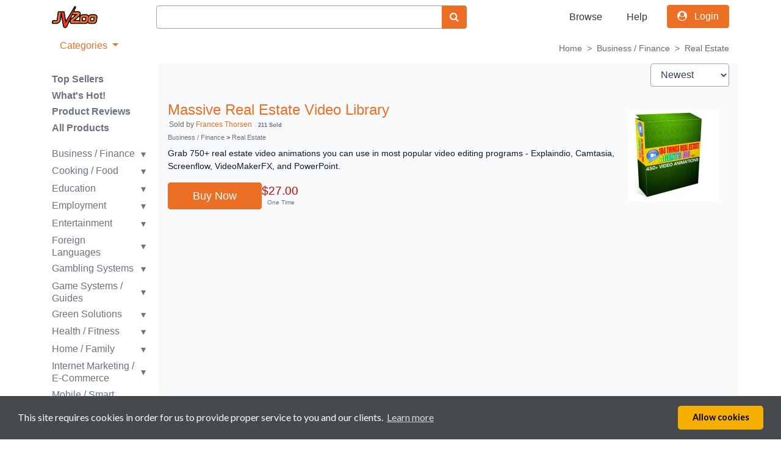

--- FILE ---
content_type: text/html; charset=UTF-8
request_url: https://www.jvzoomarket.com/productlibrary/listings?category=55&aid=1&tid=
body_size: 8414
content:
<!DOCTYPE html>
<html lang="en">
    <head>
        <meta charset="utf-8">
        <meta http-equiv="X-UA-Compatible" content="IE=edge">
        <meta name="viewport" content="width=device-width, initial-scale=1, shrink-to-fit=no">
        <title>JVZoo Marketplace &raquo; Business / Finance &raquo; Real Estate</title>
        <link rel="stylesheet" href="//static.jvzoo.com/assets/alpha/public/css/vendor.css?11.3.13" type="text/css"/>
        <link rel="stylesheet" href="//static.jvzoo.com/assets/alpha/public/css/marketplace.css?11.3.13" type="text/css"/>
        
        <!-- Google Tag Manager -->
        <script>
            (function(w,d,s,l,i){w[l]=w[l]||[];w[l].push({'gtm.start':
            new Date().getTime(),event:'gtm.js'});var f=d.getElementsByTagName(s)[0],
            j=d.createElement(s),dl=l!='dataLayer'?'&l='+l:'';j.async=true;j.src=
            'https://www.googletagmanager.com/gtm.js?id='+i+dl;f.parentNode.insertBefore(j,f);
            })(window,document,'script','dataLayer','GTM-MHWQRST4');
        </script>
        <!-- End Google Tag Manager -->
        <!--Start of Tawk.to Script--> 
            <script type="text/javascript"> var Tawk_API=Tawk_API||{}, Tawk_LoadStart=new Date(); (function(){ var s1=document.createElement("script"),s0=document.getElementsByTagName("script")[0]; s1.async=true; s1.src='https://embed.tawk.to/67882113825083258e05c877/1ihls2dce'; s1.charset='UTF-8'; s1.setAttribute('crossorigin','*'); s0.parentNode.insertBefore(s1,s0); })(); </script>
        <!--End of Tawk.to Script-->

    </head>
    <body>
        <!-- Navbar -->
        <nav class="jvz-navbar-primary navbar-expand-md navbar bg-inverse fixed-top">
            <div class="container">
                <a class="navbar-brand" href="/"></a>

                <button class="navbar-toggler" type="button" data-toggle="collapse" data-target="#jvzMktNavbar" aria-controls="jvzMktNavbar" aria-expanded="false" aria-label="Toggle navigation">
                    <i class="fa fa-bars black" aria-hidden="true"></i>
                </button>

                <div class="collapse navbar-collapse" id="jvzMktNavbar">


                    <form action="/productlibrary/listings" method="get" class="form-inline navbar-search-form">
                        <div class="input-group">
                            <input class="form-control" type="text" name="search" value="">
                            <span class="input-group-append">
                                <button class="btn btn-primary btn-navbar-search" type="submit">
                                    <span class="fa fa-search"></span>
                                </button>
                            </span>
                        </div>
                    </form>
                    <ul class="navbar-nav ml-auto">
                        <li class="nav-item">
                            <a class="nav-link" href="/productlibrary/listings?sort=newest">Browse</a>
                        </li>
                        <li class="nav-item">
                            <a class="nav-link ml-md-4" href="https://www.jvzoo.com/support">Help</a>
                        </li>
                        <li class="nav-item">
                                                            <div class="dropdown">
                                    <a class="nav-link nav-login btn btn-primary px-3 ml-md-4" style="border: solid 1px #fff;" href="#" id="ddLogin" data-toggle="dropdown" aria-haspopup="true" aria-expanded="false"><i class="fa fa-user-circle mr-2" aria-hidden="true"></i> Login</a>
                                    <div class="dropdown-menu" aria-labelledby="ddLogin">
                                        <h6 class="dropdown-header">Login in as&hellip;</h6>
                                        <div class="dropdown-divider"></div>
                                        <a class="dropdown-item" href="https://customer.jvzoo.com">Customer</a>
                                        <a class="dropdown-item" href="https://www.jvzoo.com/auth/login">Seller/Affiliate</a>
                                    </div>
                                </div>
                                                    </li>
                        <li class="nav-item">
                            <a class="nav-link d-md-none" href="https://customer.jvzoo.com">Looking for your Purchases?</a>
                        </li>
                    </ul>
                </div>
            </div>
        </nav>

        <!-- Secondary Nav -->
        <nav class="navbar navbar-light jvz-navbar-secondary p-0">
            <div class="container">
                <div class="nav-item dropdown pull-md-left">
                    <button class="btn-cat-dd" type="button" id="dropdownMenuButton" data-toggle="dropdown" aria-haspopup="true" aria-expanded="false">
                        Categories
                    </button>
                    <div class="dropdown-menu cat-dd-content" aria-labelledby="dropdownMenuButton">
                        <div class="row">
                                                            <div class="col-sm-6">
                                                                                                                                                        <a href="/productlibrary/listings?category=1" class="cat-dd-cat-link">
                                            Business / Finance
                                        </a>
                                                                                                                                                                                                                                                                                                                <a href="/productlibrary/listings?category=3" class="cat-dd-cat-link">
                                            Education
                                        </a>
                                                                                                                                                                                                                                                                                                                <a href="/productlibrary/listings?category=5" class="cat-dd-cat-link">
                                            Entertainment 
                                        </a>
                                                                                                                                                                                                                                                                                                                <a href="/productlibrary/listings?category=7" class="cat-dd-cat-link">
                                            Gambling Systems
                                        </a>
                                                                                                                                                                                                                                                                                                                                                                                                                                <a href="/productlibrary/listings?category=10" class="cat-dd-cat-link">
                                            Health / Fitness
                                        </a>
                                                                                                                                                                                                                            </div>
                                                            <div class="col-sm-6">
                                                                                                                                                        <a href="/productlibrary/listings?category=12" class="cat-dd-cat-link">
                                            Internet Marketing / E-Commerce
                                        </a>
                                                                                                                                                                                                <a href="/productlibrary/listings?category=13" class="cat-dd-cat-link">
                                            Mobile / Smart Phones
                                        </a>
                                                                                                                                                                                                                                                                                                                <a href="/productlibrary/listings?category=214" class="cat-dd-cat-link">
                                            Publishing / Writing
                                        </a>
                                                                                                                                                                                                                                                                                                                <a href="/productlibrary/listings?category=16" class="cat-dd-cat-link">
                                            Self Improvement
                                        </a>
                                                                                                                                                                                                <a href="/productlibrary/listings?category=17" class="cat-dd-cat-link">
                                            Software
                                        </a>
                                                                                                                                                                                                                                                                                                                                                                                                                                                                                                                                                <a href="/productlibrary/listings?category=21" class="cat-dd-cat-link">
                                            Writing / Speaking  
                                        </a>
                                                                                                            </div>
                                                    </div>
                    </div>
                </div>

                                    <div class="prod-breadcrumb pull-md-left">
                        <a href="/">Home</a>
                                                    &nbsp;>&nbsp;
                            <a href="/productlibrary/listings?category=1">Business / Finance</a>
                                                    &nbsp;>&nbsp;
                            <a href="/productlibrary/listings?category=55">Real Estate</a>
                                            </div>
                
                            </div>
        </nav>

        <!-- Content -->
        <main class=" d-flex flex-column" style="overflow:auto;">
            <div class="container product-list-container">
        <div class="row">
            <div class="col-md-4 col-lg-3 col-xl-2 sidebar d-none d-md-block">

                <ul class="list-unstyled prod-list-side-menu d-flex flex-column" style="gap:0.2rem;">
                    <li class="mt-md-3"><a class="font-weight-bold" style="color: #6b7280;" href="/productlibrary/listings?sort=sales&aid=1&tid=">Top Sellers</a></li>
                    <li><a class="font-weight-bold" style="color: #6b7280;" href="/productlibrary/listings?search=whats_hot&aid=1&tid=">What's Hot!</a></li>
                    <li><a class="font-weight-bold" style="color: #6b7280;" href="/productlibrary/listings?search=review_only&aid=1&tid=">Product Reviews</a></li>
                    <li class="mb-3"><a class="font-weight-bold" style="color: #6b7280;" href="/productlibrary/listings?sort=newest&aid=1&tid=">All Products</a></li>
                                                                                            <li class=" d-flex justify-content-between"><a class="" style="color: #6b7280;"
                                                           href="/productlibrary/listings?category=1&aid=1&tid="
                            >Business / Finance</a>
                            <button class="pl-2"  style="background: none; border:none; color: #6b7280;" type="button" data-toggle="collapse" data-target="#collapse1" aria-expanded="false" aria-controls="collapse1">
                                ▾
                            </button>
                        </li>
                                                    <div class="collapse" id="collapse1">
                                                                <li class="ml-2 jvz-font-8rem mt-0 mb-1"><a class="" style="color: #6b7280;" href="/productlibrary/listings?category=45&aid=1&tid=">Careers</a></li>
                            </div>
                                                    <div class="collapse" id="collapse1">
                                                                <li class="ml-2 jvz-font-8rem mt-0 mb-1"><a class="" style="color: #6b7280;" href="/productlibrary/listings?category=46&aid=1&tid=">Debt</a></li>
                            </div>
                                                    <div class="collapse" id="collapse1">
                                                                <li class="ml-2 jvz-font-8rem mt-0 mb-1"><a class="" style="color: #6b7280;" href="/productlibrary/listings?category=47&aid=1&tid=">Economic</a></li>
                            </div>
                                                    <div class="collapse" id="collapse1">
                                                                <li class="ml-2 jvz-font-8rem mt-0 mb-1"><a class="" style="color: #6b7280;" href="/productlibrary/listings?category=48&aid=1&tid=">Entrepreneurship</a></li>
                            </div>
                                                    <div class="collapse" id="collapse1">
                                                                <li class="ml-2 jvz-font-8rem mt-0 mb-1"><a class="" style="color: #6b7280;" href="/productlibrary/listings?category=49&aid=1&tid=">Foreign Exchange</a></li>
                            </div>
                                                    <div class="collapse" id="collapse1">
                                                                <li class="ml-2 jvz-font-8rem mt-0 mb-1"><a class="" style="color: #6b7280;" href="/productlibrary/listings?category=50&aid=1&tid=">General</a></li>
                            </div>
                                                    <div class="collapse" id="collapse1">
                                                                <li class="ml-2 jvz-font-8rem mt-0 mb-1"><a class="" style="color: #6b7280;" href="/productlibrary/listings?category=52&aid=1&tid=">Management</a></li>
                            </div>
                                                    <div class="collapse" id="collapse1">
                                                                <li class="ml-2 jvz-font-8rem mt-0 mb-1"><a class="" style="color: #6b7280;" href="/productlibrary/listings?category=53&aid=1&tid=">Outsourcing</a></li>
                            </div>
                                                    <div class="collapse" id="collapse1">
                                                                <li class="ml-2 jvz-font-8rem mt-0 mb-1"><a class="" style="color: #6b7280;" href="/productlibrary/listings?category=54&aid=1&tid=">Personal Finance</a></li>
                            </div>
                                                    <div class="collapse" id="collapse1">
                                                                <li class="ml-2 jvz-font-8rem mt-0 mb-1"><a class="font-weight-bold" style="color: #6b7280;" href="/productlibrary/listings?category=55&aid=1&tid=">Real Estate</a></li>
                            </div>
                                                    <div class="collapse" id="collapse1">
                                                                <li class="ml-2 jvz-font-8rem mt-0 mb-1"><a class="" style="color: #6b7280;" href="/productlibrary/listings?category=56&aid=1&tid=">Sales And Marketing</a></li>
                            </div>
                                                    <div class="collapse" id="collapse1">
                                                                <li class="ml-2 jvz-font-8rem mt-0 mb-1"><a class="" style="color: #6b7280;" href="/productlibrary/listings?category=57&aid=1&tid=">Small Business</a></li>
                            </div>
                                                    <div class="collapse" id="collapse1">
                                                                <li class="ml-2 jvz-font-8rem mt-0 mb-1"><a class="" style="color: #6b7280;" href="/productlibrary/listings?category=58&aid=1&tid=">Stocks And Trading</a></li>
                            </div>
                                                    <div class="collapse" id="collapse1">
                                                                <li class="ml-2 jvz-font-8rem mt-0 mb-1"><a class="" style="color: #6b7280;" href="/productlibrary/listings?category=59&aid=1&tid=">World Wide Business</a></li>
                            </div>
                                                                                                                    <li class=" d-flex justify-content-between"><a class="" style="color: #6b7280;"
                                                           href="/productlibrary/listings?category=2&aid=1&tid="
                            >Cooking / Food</a>
                            <button class="pl-2"  style="background: none; border:none; color: #6b7280;" type="button" data-toggle="collapse" data-target="#collapse2" aria-expanded="false" aria-controls="collapse2">
                                ▾
                            </button>
                        </li>
                                                    <div class="collapse" id="collapse2">
                                                                <li class="ml-2 jvz-font-8rem mt-0 mb-1"><a class="" style="color: #6b7280;" href="/productlibrary/listings?category=74&aid=1&tid=">Baking</a></li>
                            </div>
                                                    <div class="collapse" id="collapse2">
                                                                <li class="ml-2 jvz-font-8rem mt-0 mb-1"><a class="" style="color: #6b7280;" href="/productlibrary/listings?category=75&aid=1&tid=">Barbeque</a></li>
                            </div>
                                                    <div class="collapse" id="collapse2">
                                                                <li class="ml-2 jvz-font-8rem mt-0 mb-1"><a class="" style="color: #6b7280;" href="/productlibrary/listings?category=76&aid=1&tid=">Diets Recipes</a></li>
                            </div>
                                                    <div class="collapse" id="collapse2">
                                                                <li class="ml-2 jvz-font-8rem mt-0 mb-1"><a class="" style="color: #6b7280;" href="/productlibrary/listings?category=77&aid=1&tid=">General</a></li>
                            </div>
                                                    <div class="collapse" id="collapse2">
                                                                <li class="ml-2 jvz-font-8rem mt-0 mb-1"><a class="" style="color: #6b7280;" href="/productlibrary/listings?category=79&aid=1&tid=">Special Dinners</a></li>
                            </div>
                                                    <div class="collapse" id="collapse2">
                                                                <li class="ml-2 jvz-font-8rem mt-0 mb-1"><a class="" style="color: #6b7280;" href="/productlibrary/listings?category=80&aid=1&tid=">Vegan</a></li>
                            </div>
                                                    <div class="collapse" id="collapse2">
                                                                <li class="ml-2 jvz-font-8rem mt-0 mb-1"><a class="" style="color: #6b7280;" href="/productlibrary/listings?category=82&aid=1&tid=">Vegetables</a></li>
                            </div>
                                                    <div class="collapse" id="collapse2">
                                                                <li class="ml-2 jvz-font-8rem mt-0 mb-1"><a class="" style="color: #6b7280;" href="/productlibrary/listings?category=81&aid=1&tid=">Vegetarian</a></li>
                            </div>
                                                    <div class="collapse" id="collapse2">
                                                                <li class="ml-2 jvz-font-8rem mt-0 mb-1"><a class="" style="color: #6b7280;" href="/productlibrary/listings?category=83&aid=1&tid=">Wine/Beer Making</a></li>
                            </div>
                                                                                                                    <li class=" d-flex justify-content-between"><a class="" style="color: #6b7280;"
                                                           href="/productlibrary/listings?category=3&aid=1&tid="
                            >Education</a>
                            <button class="pl-2"  style="background: none; border:none; color: #6b7280;" type="button" data-toggle="collapse" data-target="#collapse3" aria-expanded="false" aria-controls="collapse3">
                                ▾
                            </button>
                        </li>
                                                    <div class="collapse" id="collapse3">
                                                                <li class="ml-2 jvz-font-8rem mt-0 mb-1"><a class="" style="color: #6b7280;" href="/productlibrary/listings?category=103&aid=1&tid=">General</a></li>
                            </div>
                                                    <div class="collapse" id="collapse3">
                                                                <li class="ml-2 jvz-font-8rem mt-0 mb-1"><a class="" style="color: #6b7280;" href="/productlibrary/listings?category=104&aid=1&tid=">School Materials</a></li>
                            </div>
                                                    <div class="collapse" id="collapse3">
                                                                <li class="ml-2 jvz-font-8rem mt-0 mb-1"><a class="" style="color: #6b7280;" href="/productlibrary/listings?category=105&aid=1&tid=">Student Loans</a></li>
                            </div>
                                                    <div class="collapse" id="collapse3">
                                                                <li class="ml-2 jvz-font-8rem mt-0 mb-1"><a class="" style="color: #6b7280;" href="/productlibrary/listings?category=106&aid=1&tid=">Test Guides/Examples</a></li>
                            </div>
                                                                                                                    <li class=" d-flex justify-content-between"><a class="" style="color: #6b7280;"
                                                           href="/productlibrary/listings?category=4&aid=1&tid="
                            >Employment</a>
                            <button class="pl-2"  style="background: none; border:none; color: #6b7280;" type="button" data-toggle="collapse" data-target="#collapse4" aria-expanded="false" aria-controls="collapse4">
                                ▾
                            </button>
                        </li>
                                                    <div class="collapse" id="collapse4">
                                                                <li class="ml-2 jvz-font-8rem mt-0 mb-1"><a class="" style="color: #6b7280;" href="/productlibrary/listings?category=107&aid=1&tid=">Cover Sheets and Resumes</a></li>
                            </div>
                                                    <div class="collapse" id="collapse4">
                                                                <li class="ml-2 jvz-font-8rem mt-0 mb-1"><a class="" style="color: #6b7280;" href="/productlibrary/listings?category=108&aid=1&tid=">General</a></li>
                            </div>
                                                    <div class="collapse" id="collapse4">
                                                                <li class="ml-2 jvz-font-8rem mt-0 mb-1"><a class="" style="color: #6b7280;" href="/productlibrary/listings?category=109&aid=1&tid=">Job Listings</a></li>
                            </div>
                                                    <div class="collapse" id="collapse4">
                                                                <li class="ml-2 jvz-font-8rem mt-0 mb-1"><a class="" style="color: #6b7280;" href="/productlibrary/listings?category=110&aid=1&tid=">Job Skills</a></li>
                            </div>
                                                                                                                    <li class=" d-flex justify-content-between"><a class="" style="color: #6b7280;"
                                                           href="/productlibrary/listings?category=5&aid=1&tid="
                            >Entertainment </a>
                            <button class="pl-2"  style="background: none; border:none; color: #6b7280;" type="button" data-toggle="collapse" data-target="#collapse5" aria-expanded="false" aria-controls="collapse5">
                                ▾
                            </button>
                        </li>
                                                    <div class="collapse" id="collapse5">
                                                                <li class="ml-2 jvz-font-8rem mt-0 mb-1"><a class="" style="color: #6b7280;" href="/productlibrary/listings?category=22&aid=1&tid=">Art</a></li>
                            </div>
                                                    <div class="collapse" id="collapse5">
                                                                <li class="ml-2 jvz-font-8rem mt-0 mb-1"><a class="" style="color: #6b7280;" href="/productlibrary/listings?category=23&aid=1&tid=">Comedy</a></li>
                            </div>
                                                    <div class="collapse" id="collapse5">
                                                                <li class="ml-2 jvz-font-8rem mt-0 mb-1"><a class="" style="color: #6b7280;" href="/productlibrary/listings?category=24&aid=1&tid=">Dance</a></li>
                            </div>
                                                    <div class="collapse" id="collapse5">
                                                                <li class="ml-2 jvz-font-8rem mt-0 mb-1"><a class="" style="color: #6b7280;" href="/productlibrary/listings?category=25&aid=1&tid=">Fashion and Design</a></li>
                            </div>
                                                    <div class="collapse" id="collapse5">
                                                                <li class="ml-2 jvz-font-8rem mt-0 mb-1"><a class="" style="color: #6b7280;" href="/productlibrary/listings?category=26&aid=1&tid=">General</a></li>
                            </div>
                                                    <div class="collapse" id="collapse5">
                                                                <li class="ml-2 jvz-font-8rem mt-0 mb-1"><a class="" style="color: #6b7280;" href="/productlibrary/listings?category=28&aid=1&tid=">Magic</a></li>
                            </div>
                                                    <div class="collapse" id="collapse5">
                                                                <li class="ml-2 jvz-font-8rem mt-0 mb-1"><a class="" style="color: #6b7280;" href="/productlibrary/listings?category=29&aid=1&tid=">Movies And Television</a></li>
                            </div>
                                                    <div class="collapse" id="collapse5">
                                                                <li class="ml-2 jvz-font-8rem mt-0 mb-1"><a class="" style="color: #6b7280;" href="/productlibrary/listings?category=30&aid=1&tid=">Music</a></li>
                            </div>
                                                    <div class="collapse" id="collapse5">
                                                                <li class="ml-2 jvz-font-8rem mt-0 mb-1"><a class="" style="color: #6b7280;" href="/productlibrary/listings?category=31&aid=1&tid=">Photography And Images</a></li>
                            </div>
                                                    <div class="collapse" id="collapse5">
                                                                <li class="ml-2 jvz-font-8rem mt-0 mb-1"><a class="" style="color: #6b7280;" href="/productlibrary/listings?category=32&aid=1&tid=">Radio</a></li>
                            </div>
                                                    <div class="collapse" id="collapse5">
                                                                <li class="ml-2 jvz-font-8rem mt-0 mb-1"><a class="" style="color: #6b7280;" href="/productlibrary/listings?category=33&aid=1&tid=">Tattoos and Body Art</a></li>
                            </div>
                                                    <div class="collapse" id="collapse5">
                                                                <li class="ml-2 jvz-font-8rem mt-0 mb-1"><a class="" style="color: #6b7280;" href="/productlibrary/listings?category=34&aid=1&tid=">Theater</a></li>
                            </div>
                                                                                                                    <li class=" d-flex justify-content-between"><a class="" style="color: #6b7280;"
                                                           href="/productlibrary/listings?category=6&aid=1&tid="
                            >Foreign Languages</a>
                            <button class="pl-2"  style="background: none; border:none; color: #6b7280;" type="button" data-toggle="collapse" data-target="#collapse6" aria-expanded="false" aria-controls="collapse6">
                                ▾
                            </button>
                        </li>
                                                    <div class="collapse" id="collapse6">
                                                                <li class="ml-2 jvz-font-8rem mt-0 mb-1"><a class="" style="color: #6b7280;" href="/productlibrary/listings?category=141&aid=1&tid=">General</a></li>
                            </div>
                                                                                                                    <li class=" d-flex justify-content-between"><a class="" style="color: #6b7280;"
                                                           href="/productlibrary/listings?category=7&aid=1&tid="
                            >Gambling Systems</a>
                            <button class="pl-2"  style="background: none; border:none; color: #6b7280;" type="button" data-toggle="collapse" data-target="#collapse7" aria-expanded="false" aria-controls="collapse7">
                                ▾
                            </button>
                        </li>
                                                    <div class="collapse" id="collapse7">
                                                                <li class="ml-2 jvz-font-8rem mt-0 mb-1"><a class="" style="color: #6b7280;" href="/productlibrary/listings?category=35&aid=1&tid=">Baseball Systems</a></li>
                            </div>
                                                    <div class="collapse" id="collapse7">
                                                                <li class="ml-2 jvz-font-8rem mt-0 mb-1"><a class="" style="color: #6b7280;" href="/productlibrary/listings?category=36&aid=1&tid=">Casino Systems</a></li>
                            </div>
                                                    <div class="collapse" id="collapse7">
                                                                <li class="ml-2 jvz-font-8rem mt-0 mb-1"><a class="" style="color: #6b7280;" href="/productlibrary/listings?category=37&aid=1&tid=">Football Systems</a></li>
                            </div>
                                                    <div class="collapse" id="collapse7">
                                                                <li class="ml-2 jvz-font-8rem mt-0 mb-1"><a class="" style="color: #6b7280;" href="/productlibrary/listings?category=38&aid=1&tid=">General</a></li>
                            </div>
                                                    <div class="collapse" id="collapse7">
                                                                <li class="ml-2 jvz-font-8rem mt-0 mb-1"><a class="" style="color: #6b7280;" href="/productlibrary/listings?category=39&aid=1&tid=">General Systems</a></li>
                            </div>
                                                    <div class="collapse" id="collapse7">
                                                                <li class="ml-2 jvz-font-8rem mt-0 mb-1"><a class="" style="color: #6b7280;" href="/productlibrary/listings?category=40&aid=1&tid=">Golf Systems</a></li>
                            </div>
                                                    <div class="collapse" id="collapse7">
                                                                <li class="ml-2 jvz-font-8rem mt-0 mb-1"><a class="" style="color: #6b7280;" href="/productlibrary/listings?category=41&aid=1&tid=">Horse Racing Systems</a></li>
                            </div>
                                                    <div class="collapse" id="collapse7">
                                                                <li class="ml-2 jvz-font-8rem mt-0 mb-1"><a class="" style="color: #6b7280;" href="/productlibrary/listings?category=42&aid=1&tid=">Lottery Systems</a></li>
                            </div>
                                                    <div class="collapse" id="collapse7">
                                                                <li class="ml-2 jvz-font-8rem mt-0 mb-1"><a class="" style="color: #6b7280;" href="/productlibrary/listings?category=43&aid=1&tid=">Poker Systems</a></li>
                            </div>
                                                    <div class="collapse" id="collapse7">
                                                                <li class="ml-2 jvz-font-8rem mt-0 mb-1"><a class="" style="color: #6b7280;" href="/productlibrary/listings?category=44&aid=1&tid=">Soccer Systems</a></li>
                            </div>
                                                                                                                    <li class=" d-flex justify-content-between"><a class="" style="color: #6b7280;"
                                                           href="/productlibrary/listings?category=8&aid=1&tid="
                            >Game Systems / Guides</a>
                            <button class="pl-2"  style="background: none; border:none; color: #6b7280;" type="button" data-toggle="collapse" data-target="#collapse8" aria-expanded="false" aria-controls="collapse8">
                                ▾
                            </button>
                        </li>
                                                    <div class="collapse" id="collapse8">
                                                                <li class="ml-2 jvz-font-8rem mt-0 mb-1"><a class="" style="color: #6b7280;" href="/productlibrary/listings?category=111&aid=1&tid=">General</a></li>
                            </div>
                                                    <div class="collapse" id="collapse8">
                                                                <li class="ml-2 jvz-font-8rem mt-0 mb-1"><a class="" style="color: #6b7280;" href="/productlibrary/listings?category=112&aid=1&tid=">Strategy Tutorials</a></li>
                            </div>
                                                                                                                    <li class=" d-flex justify-content-between"><a class="" style="color: #6b7280;"
                                                           href="/productlibrary/listings?category=9&aid=1&tid="
                            >Green Solutions</a>
                            <button class="pl-2"  style="background: none; border:none; color: #6b7280;" type="button" data-toggle="collapse" data-target="#collapse9" aria-expanded="false" aria-controls="collapse9">
                                ▾
                            </button>
                        </li>
                                                    <div class="collapse" id="collapse9">
                                                                <li class="ml-2 jvz-font-8rem mt-0 mb-1"><a class="" style="color: #6b7280;" href="/productlibrary/listings?category=113&aid=1&tid=">Alternative Energy</a></li>
                            </div>
                                                    <div class="collapse" id="collapse9">
                                                                <li class="ml-2 jvz-font-8rem mt-0 mb-1"><a class="" style="color: #6b7280;" href="/productlibrary/listings?category=114&aid=1&tid=">General</a></li>
                            </div>
                                                                                                                    <li class=" d-flex justify-content-between"><a class="" style="color: #6b7280;"
                                                           href="/productlibrary/listings?category=10&aid=1&tid="
                            >Health / Fitness</a>
                            <button class="pl-2"  style="background: none; border:none; color: #6b7280;" type="button" data-toggle="collapse" data-target="#collapse10" aria-expanded="false" aria-controls="collapse10">
                                ▾
                            </button>
                        </li>
                                                    <div class="collapse" id="collapse10">
                                                                <li class="ml-2 jvz-font-8rem mt-0 mb-1"><a class="" style="color: #6b7280;" href="/productlibrary/listings?category=115&aid=1&tid=">Addiction Solutions</a></li>
                            </div>
                                                    <div class="collapse" id="collapse10">
                                                                <li class="ml-2 jvz-font-8rem mt-0 mb-1"><a class="" style="color: #6b7280;" href="/productlibrary/listings?category=116&aid=1&tid=">Beauty</a></li>
                            </div>
                                                    <div class="collapse" id="collapse10">
                                                                <li class="ml-2 jvz-font-8rem mt-0 mb-1"><a class="" style="color: #6b7280;" href="/productlibrary/listings?category=117&aid=1&tid=">Dental</a></li>
                            </div>
                                                    <div class="collapse" id="collapse10">
                                                                <li class="ml-2 jvz-font-8rem mt-0 mb-1"><a class="" style="color: #6b7280;" href="/productlibrary/listings?category=118&aid=1&tid=">Diets And Weight Loss</a></li>
                            </div>
                                                    <div class="collapse" id="collapse10">
                                                                <li class="ml-2 jvz-font-8rem mt-0 mb-1"><a class="" style="color: #6b7280;" href="/productlibrary/listings?category=119&aid=1&tid=">Exercise</a></li>
                            </div>
                                                    <div class="collapse" id="collapse10">
                                                                <li class="ml-2 jvz-font-8rem mt-0 mb-1"><a class="" style="color: #6b7280;" href="/productlibrary/listings?category=120&aid=1&tid=">General</a></li>
                            </div>
                                                    <div class="collapse" id="collapse10">
                                                                <li class="ml-2 jvz-font-8rem mt-0 mb-1"><a class="" style="color: #6b7280;" href="/productlibrary/listings?category=122&aid=1&tid=">Health For Men</a></li>
                            </div>
                                                    <div class="collapse" id="collapse10">
                                                                <li class="ml-2 jvz-font-8rem mt-0 mb-1"><a class="" style="color: #6b7280;" href="/productlibrary/listings?category=123&aid=1&tid=">Meditation</a></li>
                            </div>
                                                    <div class="collapse" id="collapse10">
                                                                <li class="ml-2 jvz-font-8rem mt-0 mb-1"><a class="" style="color: #6b7280;" href="/productlibrary/listings?category=124&aid=1&tid=">Mental Health</a></li>
                            </div>
                                                    <div class="collapse" id="collapse10">
                                                                <li class="ml-2 jvz-font-8rem mt-0 mb-1"><a class="" style="color: #6b7280;" href="/productlibrary/listings?category=125&aid=1&tid=">Nutrition</a></li>
                            </div>
                                                    <div class="collapse" id="collapse10">
                                                                <li class="ml-2 jvz-font-8rem mt-0 mb-1"><a class="" style="color: #6b7280;" href="/productlibrary/listings?category=126&aid=1&tid=">Remedies</a></li>
                            </div>
                                                    <div class="collapse" id="collapse10">
                                                                <li class="ml-2 jvz-font-8rem mt-0 mb-1"><a class="" style="color: #6b7280;" href="/productlibrary/listings?category=127&aid=1&tid=">Sleep/Dreams</a></li>
                            </div>
                                                    <div class="collapse" id="collapse10">
                                                                <li class="ml-2 jvz-font-8rem mt-0 mb-1"><a class="" style="color: #6b7280;" href="/productlibrary/listings?category=128&aid=1&tid=">Spiritual</a></li>
                            </div>
                                                    <div class="collapse" id="collapse10">
                                                                <li class="ml-2 jvz-font-8rem mt-0 mb-1"><a class="" style="color: #6b7280;" href="/productlibrary/listings?category=129&aid=1&tid=">Weight Gain</a></li>
                            </div>
                                                    <div class="collapse" id="collapse10">
                                                                <li class="ml-2 jvz-font-8rem mt-0 mb-1"><a class="" style="color: #6b7280;" href="/productlibrary/listings?category=130&aid=1&tid=">Womens Health</a></li>
                            </div>
                                                    <div class="collapse" id="collapse10">
                                                                <li class="ml-2 jvz-font-8rem mt-0 mb-1"><a class="" style="color: #6b7280;" href="/productlibrary/listings?category=131&aid=1&tid=">Workout Programs</a></li>
                            </div>
                                                    <div class="collapse" id="collapse10">
                                                                <li class="ml-2 jvz-font-8rem mt-0 mb-1"><a class="" style="color: #6b7280;" href="/productlibrary/listings?category=132&aid=1&tid=">Yoga</a></li>
                            </div>
                                                                                                                    <li class=" d-flex justify-content-between"><a class="" style="color: #6b7280;"
                                                           href="/productlibrary/listings?category=11&aid=1&tid="
                            >Home / Family</a>
                            <button class="pl-2"  style="background: none; border:none; color: #6b7280;" type="button" data-toggle="collapse" data-target="#collapse11" aria-expanded="false" aria-controls="collapse11">
                                ▾
                            </button>
                        </li>
                                                    <div class="collapse" id="collapse11">
                                                                <li class="ml-2 jvz-font-8rem mt-0 mb-1"><a class="" style="color: #6b7280;" href="/productlibrary/listings?category=133&aid=1&tid=">Animals / Pets</a></li>
                            </div>
                                                    <div class="collapse" id="collapse11">
                                                                <li class="ml-2 jvz-font-8rem mt-0 mb-1"><a class="" style="color: #6b7280;" href="/productlibrary/listings?category=134&aid=1&tid=">Gardening</a></li>
                            </div>
                                                    <div class="collapse" id="collapse11">
                                                                <li class="ml-2 jvz-font-8rem mt-0 mb-1"><a class="" style="color: #6b7280;" href="/productlibrary/listings?category=135&aid=1&tid=">General</a></li>
                            </div>
                                                    <div class="collapse" id="collapse11">
                                                                <li class="ml-2 jvz-font-8rem mt-0 mb-1"><a class="" style="color: #6b7280;" href="/productlibrary/listings?category=136&aid=1&tid=">Home Buying / Selling</a></li>
                            </div>
                                                    <div class="collapse" id="collapse11">
                                                                <li class="ml-2 jvz-font-8rem mt-0 mb-1"><a class="" style="color: #6b7280;" href="/productlibrary/listings?category=137&aid=1&tid=">Home Improvements</a></li>
                            </div>
                                                    <div class="collapse" id="collapse11">
                                                                <li class="ml-2 jvz-font-8rem mt-0 mb-1"><a class="" style="color: #6b7280;" href="/productlibrary/listings?category=138&aid=1&tid=">Interior Decorating</a></li>
                            </div>
                                                    <div class="collapse" id="collapse11">
                                                                <li class="ml-2 jvz-font-8rem mt-0 mb-1"><a class="" style="color: #6b7280;" href="/productlibrary/listings?category=139&aid=1&tid=">Sewing</a></li>
                            </div>
                                                    <div class="collapse" id="collapse11">
                                                                <li class="ml-2 jvz-font-8rem mt-0 mb-1"><a class="" style="color: #6b7280;" href="/productlibrary/listings?category=140&aid=1&tid=">Wedding Planning</a></li>
                            </div>
                                                                                                                    <li class=" d-flex justify-content-between"><a class="" style="color: #6b7280;"
                                                           href="/productlibrary/listings?category=12&aid=1&tid="
                            >Internet Marketing / E-Commerce</a>
                            <button class="pl-2"  style="background: none; border:none; color: #6b7280;" type="button" data-toggle="collapse" data-target="#collapse12" aria-expanded="false" aria-controls="collapse12">
                                ▾
                            </button>
                        </li>
                                                    <div class="collapse" id="collapse12">
                                                                <li class="ml-2 jvz-font-8rem mt-0 mb-1"><a class="" style="color: #6b7280;" href="/productlibrary/listings?category=84&aid=1&tid=">Affiliate Marketing</a></li>
                            </div>
                                                    <div class="collapse" id="collapse12">
                                                                <li class="ml-2 jvz-font-8rem mt-0 mb-1"><a class="" style="color: #6b7280;" href="/productlibrary/listings?category=85&aid=1&tid=">Article Marketing</a></li>
                            </div>
                                                    <div class="collapse" id="collapse12">
                                                                <li class="ml-2 jvz-font-8rem mt-0 mb-1"><a class="" style="color: #6b7280;" href="/productlibrary/listings?category=86&aid=1&tid=">Banners/Generators</a></li>
                            </div>
                                                    <div class="collapse" id="collapse12">
                                                                <li class="ml-2 jvz-font-8rem mt-0 mb-1"><a class="" style="color: #6b7280;" href="/productlibrary/listings?category=87&aid=1&tid=">Blogging</a></li>
                            </div>
                                                    <div class="collapse" id="collapse12">
                                                                <li class="ml-2 jvz-font-8rem mt-0 mb-1"><a class="" style="color: #6b7280;" href="/productlibrary/listings?category=88&aid=1&tid=">Classifieds</a></li>
                            </div>
                                                    <div class="collapse" id="collapse12">
                                                                <li class="ml-2 jvz-font-8rem mt-0 mb-1"><a class="" style="color: #6b7280;" href="/productlibrary/listings?category=89&aid=1&tid=">Consulting</a></li>
                            </div>
                                                    <div class="collapse" id="collapse12">
                                                                <li class="ml-2 jvz-font-8rem mt-0 mb-1"><a class="" style="color: #6b7280;" href="/productlibrary/listings?category=90&aid=1&tid=">Copywriting</a></li>
                            </div>
                                                    <div class="collapse" id="collapse12">
                                                                <li class="ml-2 jvz-font-8rem mt-0 mb-1"><a class="" style="color: #6b7280;" href="/productlibrary/listings?category=91&aid=1&tid=">Dime Sales/Auctions</a></li>
                            </div>
                                                    <div class="collapse" id="collapse12">
                                                                <li class="ml-2 jvz-font-8rem mt-0 mb-1"><a class="" style="color: #6b7280;" href="/productlibrary/listings?category=92&aid=1&tid=">Domain Names</a></li>
                            </div>
                                                    <div class="collapse" id="collapse12">
                                                                <li class="ml-2 jvz-font-8rem mt-0 mb-1"><a class="" style="color: #6b7280;" href="/productlibrary/listings?category=93&aid=1&tid=">Ezine/Solo Adds</a></li>
                            </div>
                                                    <div class="collapse" id="collapse12">
                                                                <li class="ml-2 jvz-font-8rem mt-0 mb-1"><a class="" style="color: #6b7280;" href="/productlibrary/listings?category=94&aid=1&tid=">General</a></li>
                            </div>
                                                    <div class="collapse" id="collapse12">
                                                                <li class="ml-2 jvz-font-8rem mt-0 mb-1"><a class="" style="color: #6b7280;" href="/productlibrary/listings?category=95&aid=1&tid=">Market Research</a></li>
                            </div>
                                                    <div class="collapse" id="collapse12">
                                                                <li class="ml-2 jvz-font-8rem mt-0 mb-1"><a class="" style="color: #6b7280;" href="/productlibrary/listings?category=96&aid=1&tid=">Niche Specific Marketing</a></li>
                            </div>
                                                    <div class="collapse" id="collapse12">
                                                                <li class="ml-2 jvz-font-8rem mt-0 mb-1"><a class="" style="color: #6b7280;" href="/productlibrary/listings?category=256&aid=1&tid=">PLR</a></li>
                            </div>
                                                    <div class="collapse" id="collapse12">
                                                                <li class="ml-2 jvz-font-8rem mt-0 mb-1"><a class="" style="color: #6b7280;" href="/productlibrary/listings?category=97&aid=1&tid=">PPC/CPC/PPV</a></li>
                            </div>
                                                    <div class="collapse" id="collapse12">
                                                                <li class="ml-2 jvz-font-8rem mt-0 mb-1"><a class="" style="color: #6b7280;" href="/productlibrary/listings?category=98&aid=1&tid=">SEO</a></li>
                            </div>
                                                    <div class="collapse" id="collapse12">
                                                                <li class="ml-2 jvz-font-8rem mt-0 mb-1"><a class="" style="color: #6b7280;" href="/productlibrary/listings?category=99&aid=1&tid=">Social Media</a></li>
                            </div>
                                                    <div class="collapse" id="collapse12">
                                                                <li class="ml-2 jvz-font-8rem mt-0 mb-1"><a class="" style="color: #6b7280;" href="/productlibrary/listings?category=100&aid=1&tid=">Submission Tools</a></li>
                            </div>
                                                    <div class="collapse" id="collapse12">
                                                                <li class="ml-2 jvz-font-8rem mt-0 mb-1"><a class="" style="color: #6b7280;" href="/productlibrary/listings?category=101&aid=1&tid=">Surveys</a></li>
                            </div>
                                                    <div class="collapse" id="collapse12">
                                                                <li class="ml-2 jvz-font-8rem mt-0 mb-1"><a class="" style="color: #6b7280;" href="/productlibrary/listings?category=102&aid=1&tid=">Video Marketing</a></li>
                            </div>
                                                                                                                    <li class=" d-flex justify-content-between"><a class="" style="color: #6b7280;"
                                                           href="/productlibrary/listings?category=13&aid=1&tid="
                            >Mobile / Smart Phones</a>
                            <button class="pl-2"  style="background: none; border:none; color: #6b7280;" type="button" data-toggle="collapse" data-target="#collapse13" aria-expanded="false" aria-controls="collapse13">
                                ▾
                            </button>
                        </li>
                                                    <div class="collapse" id="collapse13">
                                                                <li class="ml-2 jvz-font-8rem mt-0 mb-1"><a class="" style="color: #6b7280;" href="/productlibrary/listings?category=142&aid=1&tid=">Apps</a></li>
                            </div>
                                                    <div class="collapse" id="collapse13">
                                                                <li class="ml-2 jvz-font-8rem mt-0 mb-1"><a class="" style="color: #6b7280;" href="/productlibrary/listings?category=143&aid=1&tid=">General</a></li>
                            </div>
                                                    <div class="collapse" id="collapse13">
                                                                <li class="ml-2 jvz-font-8rem mt-0 mb-1"><a class="" style="color: #6b7280;" href="/productlibrary/listings?category=144&aid=1&tid=">Ring Tones</a></li>
                            </div>
                                                    <div class="collapse" id="collapse13">
                                                                <li class="ml-2 jvz-font-8rem mt-0 mb-1"><a class="" style="color: #6b7280;" href="/productlibrary/listings?category=145&aid=1&tid=">Security </a></li>
                            </div>
                                                    <div class="collapse" id="collapse13">
                                                                <li class="ml-2 jvz-font-8rem mt-0 mb-1"><a class="" style="color: #6b7280;" href="/productlibrary/listings?category=146&aid=1&tid=">Tools</a></li>
                            </div>
                                                    <div class="collapse" id="collapse13">
                                                                <li class="ml-2 jvz-font-8rem mt-0 mb-1"><a class="" style="color: #6b7280;" href="/productlibrary/listings?category=147&aid=1&tid=">Video</a></li>
                            </div>
                                                                                                                    <li class=" d-flex justify-content-between"><a class="" style="color: #6b7280;"
                                                           href="/productlibrary/listings?category=14&aid=1&tid="
                            >Parenting / Children / Family</a>
                            <button class="pl-2"  style="background: none; border:none; color: #6b7280;" type="button" data-toggle="collapse" data-target="#collapse14" aria-expanded="false" aria-controls="collapse14">
                                ▾
                            </button>
                        </li>
                                                    <div class="collapse" id="collapse14">
                                                                <li class="ml-2 jvz-font-8rem mt-0 mb-1"><a class="" style="color: #6b7280;" href="/productlibrary/listings?category=148&aid=1&tid=">Behavioral Problems </a></li>
                            </div>
                                                    <div class="collapse" id="collapse14">
                                                                <li class="ml-2 jvz-font-8rem mt-0 mb-1"><a class="" style="color: #6b7280;" href="/productlibrary/listings?category=149&aid=1&tid=">Divorce</a></li>
                            </div>
                                                    <div class="collapse" id="collapse14">
                                                                <li class="ml-2 jvz-font-8rem mt-0 mb-1"><a class="" style="color: #6b7280;" href="/productlibrary/listings?category=150&aid=1&tid=">Education</a></li>
                            </div>
                                                    <div class="collapse" id="collapse14">
                                                                <li class="ml-2 jvz-font-8rem mt-0 mb-1"><a class="" style="color: #6b7280;" href="/productlibrary/listings?category=151&aid=1&tid=">Genealogy</a></li>
                            </div>
                                                    <div class="collapse" id="collapse14">
                                                                <li class="ml-2 jvz-font-8rem mt-0 mb-1"><a class="" style="color: #6b7280;" href="/productlibrary/listings?category=152&aid=1&tid=">General</a></li>
                            </div>
                                                    <div class="collapse" id="collapse14">
                                                                <li class="ml-2 jvz-font-8rem mt-0 mb-1"><a class="" style="color: #6b7280;" href="/productlibrary/listings?category=153&aid=1&tid=">Marriage</a></li>
                            </div>
                                                    <div class="collapse" id="collapse14">
                                                                <li class="ml-2 jvz-font-8rem mt-0 mb-1"><a class="" style="color: #6b7280;" href="/productlibrary/listings?category=154&aid=1&tid=">Parenting</a></li>
                            </div>
                                                    <div class="collapse" id="collapse14">
                                                                <li class="ml-2 jvz-font-8rem mt-0 mb-1"><a class="" style="color: #6b7280;" href="/productlibrary/listings?category=155&aid=1&tid=">Pregnancy/Birth</a></li>
                            </div>
                                                    <div class="collapse" id="collapse14">
                                                                <li class="ml-2 jvz-font-8rem mt-0 mb-1"><a class="" style="color: #6b7280;" href="/productlibrary/listings?category=156&aid=1&tid=">Senior Citizens</a></li>
                            </div>
                                                    <div class="collapse" id="collapse14">
                                                                <li class="ml-2 jvz-font-8rem mt-0 mb-1"><a class="" style="color: #6b7280;" href="/productlibrary/listings?category=157&aid=1&tid=">Special Needs Children/Adults</a></li>
                            </div>
                                                                                                                    <li class=" d-flex justify-content-between"><a class="" style="color: #6b7280;"
                                                           href="/productlibrary/listings?category=214&aid=1&tid="
                            >Publishing / Writing</a>
                            <button class="pl-2"  style="background: none; border:none; color: #6b7280;" type="button" data-toggle="collapse" data-target="#collapse214" aria-expanded="false" aria-controls="collapse214">
                                ▾
                            </button>
                        </li>
                                                    <div class="collapse" id="collapse214">
                                                                <li class="ml-2 jvz-font-8rem mt-0 mb-1"><a class="" style="color: #6b7280;" href="/productlibrary/listings?category=244&aid=1&tid=">Author Branding / PR</a></li>
                            </div>
                                                    <div class="collapse" id="collapse214">
                                                                <li class="ml-2 jvz-font-8rem mt-0 mb-1"><a class="" style="color: #6b7280;" href="/productlibrary/listings?category=220&aid=1&tid=">Books</a></li>
                            </div>
                                                    <div class="collapse" id="collapse214">
                                                                <li class="ml-2 jvz-font-8rem mt-0 mb-1"><a class="" style="color: #6b7280;" href="/productlibrary/listings?category=250&aid=1&tid=">Coaching</a></li>
                            </div>
                                                    <div class="collapse" id="collapse214">
                                                                <li class="ml-2 jvz-font-8rem mt-0 mb-1"><a class="" style="color: #6b7280;" href="/productlibrary/listings?category=230&aid=1&tid=">Done For You</a></li>
                            </div>
                                                    <div class="collapse" id="collapse214">
                                                                <li class="ml-2 jvz-font-8rem mt-0 mb-1"><a class="" style="color: #6b7280;" href="/productlibrary/listings?category=216&aid=1&tid=">General</a></li>
                            </div>
                                                    <div class="collapse" id="collapse214">
                                                                <li class="ml-2 jvz-font-8rem mt-0 mb-1"><a class="" style="color: #6b7280;" href="/productlibrary/listings?category=254&aid=1&tid=">Kindle</a></li>
                            </div>
                                                    <div class="collapse" id="collapse214">
                                                                <li class="ml-2 jvz-font-8rem mt-0 mb-1"><a class="" style="color: #6b7280;" href="/productlibrary/listings?category=242&aid=1&tid=">Marketing</a></li>
                            </div>
                                                    <div class="collapse" id="collapse214">
                                                                <li class="ml-2 jvz-font-8rem mt-0 mb-1"><a class="" style="color: #6b7280;" href="/productlibrary/listings?category=248&aid=1&tid=">Masterminds / Forums / Private Groups</a></li>
                            </div>
                                                    <div class="collapse" id="collapse214">
                                                                <li class="ml-2 jvz-font-8rem mt-0 mb-1"><a class="" style="color: #6b7280;" href="/productlibrary/listings?category=246&aid=1&tid=">Memberships</a></li>
                            </div>
                                                    <div class="collapse" id="collapse214">
                                                                <li class="ml-2 jvz-font-8rem mt-0 mb-1"><a class="" style="color: #6b7280;" href="/productlibrary/listings?category=232&aid=1&tid=">Newsletters/Email</a></li>
                            </div>
                                                    <div class="collapse" id="collapse214">
                                                                <li class="ml-2 jvz-font-8rem mt-0 mb-1"><a class="" style="color: #6b7280;" href="/productlibrary/listings?category=252&aid=1&tid=">Offline Seminars / Bootcamps / Meetings</a></li>
                            </div>
                                                    <div class="collapse" id="collapse214">
                                                                <li class="ml-2 jvz-font-8rem mt-0 mb-1"><a class="" style="color: #6b7280;" href="/productlibrary/listings?category=222&aid=1&tid=">Plots</a></li>
                            </div>
                                                    <div class="collapse" id="collapse214">
                                                                <li class="ml-2 jvz-font-8rem mt-0 mb-1"><a class="" style="color: #6b7280;" href="/productlibrary/listings?category=226&aid=1&tid=">Product Creation</a></li>
                            </div>
                                                    <div class="collapse" id="collapse214">
                                                                <li class="ml-2 jvz-font-8rem mt-0 mb-1"><a class="" style="color: #6b7280;" href="/productlibrary/listings?category=240&aid=1&tid=">Promotion</a></li>
                            </div>
                                                    <div class="collapse" id="collapse214">
                                                                <li class="ml-2 jvz-font-8rem mt-0 mb-1"><a class="" style="color: #6b7280;" href="/productlibrary/listings?category=236&aid=1&tid=">Research</a></li>
                            </div>
                                                    <div class="collapse" id="collapse214">
                                                                <li class="ml-2 jvz-font-8rem mt-0 mb-1"><a class="" style="color: #6b7280;" href="/productlibrary/listings?category=224&aid=1&tid=">Self-Publishing</a></li>
                            </div>
                                                    <div class="collapse" id="collapse214">
                                                                <li class="ml-2 jvz-font-8rem mt-0 mb-1"><a class="" style="color: #6b7280;" href="/productlibrary/listings?category=234&aid=1&tid=">Services</a></li>
                            </div>
                                                    <div class="collapse" id="collapse214">
                                                                <li class="ml-2 jvz-font-8rem mt-0 mb-1"><a class="" style="color: #6b7280;" href="/productlibrary/listings?category=238&aid=1&tid=">Software/Plugins</a></li>
                            </div>
                                                    <div class="collapse" id="collapse214">
                                                                <li class="ml-2 jvz-font-8rem mt-0 mb-1"><a class="" style="color: #6b7280;" href="/productlibrary/listings?category=228&aid=1&tid=">Templates</a></li>
                            </div>
                                                    <div class="collapse" id="collapse214">
                                                                <li class="ml-2 jvz-font-8rem mt-0 mb-1"><a class="" style="color: #6b7280;" href="/productlibrary/listings?category=218&aid=1&tid=">Training</a></li>
                            </div>
                                                                                                                    <li class=" d-flex justify-content-between"><a class="" style="color: #6b7280;"
                                                           href="/productlibrary/listings?category=15&aid=1&tid="
                            >Reference Guides</a>
                            <button class="pl-2"  style="background: none; border:none; color: #6b7280;" type="button" data-toggle="collapse" data-target="#collapse15" aria-expanded="false" aria-controls="collapse15">
                                ▾
                            </button>
                        </li>
                                                    <div class="collapse" id="collapse15">
                                                                <li class="ml-2 jvz-font-8rem mt-0 mb-1"><a class="" style="color: #6b7280;" href="/productlibrary/listings?category=158&aid=1&tid=">Financial Aid</a></li>
                            </div>
                                                    <div class="collapse" id="collapse15">
                                                                <li class="ml-2 jvz-font-8rem mt-0 mb-1"><a class="" style="color: #6b7280;" href="/productlibrary/listings?category=159&aid=1&tid=">General</a></li>
                            </div>
                                                    <div class="collapse" id="collapse15">
                                                                <li class="ml-2 jvz-font-8rem mt-0 mb-1"><a class="" style="color: #6b7280;" href="/productlibrary/listings?category=160&aid=1&tid=">Home Schooling</a></li>
                            </div>
                                                    <div class="collapse" id="collapse15">
                                                                <li class="ml-2 jvz-font-8rem mt-0 mb-1"><a class="" style="color: #6b7280;" href="/productlibrary/listings?category=161&aid=1&tid=">Languages</a></li>
                            </div>
                                                    <div class="collapse" id="collapse15">
                                                                <li class="ml-2 jvz-font-8rem mt-0 mb-1"><a class="" style="color: #6b7280;" href="/productlibrary/listings?category=162&aid=1&tid=">Law/Legal</a></li>
                            </div>
                                                    <div class="collapse" id="collapse15">
                                                                <li class="ml-2 jvz-font-8rem mt-0 mb-1"><a class="" style="color: #6b7280;" href="/productlibrary/listings?category=163&aid=1&tid=">Online Education</a></li>
                            </div>
                                                    <div class="collapse" id="collapse15">
                                                                <li class="ml-2 jvz-font-8rem mt-0 mb-1"><a class="" style="color: #6b7280;" href="/productlibrary/listings?category=164&aid=1&tid=">Paranormal</a></li>
                            </div>
                                                    <div class="collapse" id="collapse15">
                                                                <li class="ml-2 jvz-font-8rem mt-0 mb-1"><a class="" style="color: #6b7280;" href="/productlibrary/listings?category=165&aid=1&tid=">Psychic</a></li>
                            </div>
                                                    <div class="collapse" id="collapse15">
                                                                <li class="ml-2 jvz-font-8rem mt-0 mb-1"><a class="" style="color: #6b7280;" href="/productlibrary/listings?category=166&aid=1&tid=">Science</a></li>
                            </div>
                                                    <div class="collapse" id="collapse15">
                                                                <li class="ml-2 jvz-font-8rem mt-0 mb-1"><a class="" style="color: #6b7280;" href="/productlibrary/listings?category=167&aid=1&tid=">Survival</a></li>
                            </div>
                                                    <div class="collapse" id="collapse15">
                                                                <li class="ml-2 jvz-font-8rem mt-0 mb-1"><a class="" style="color: #6b7280;" href="/productlibrary/listings?category=168&aid=1&tid=">Teaching</a></li>
                            </div>
                                                                                                                    <li class=" d-flex justify-content-between"><a class="" style="color: #6b7280;"
                                                           href="/productlibrary/listings?category=16&aid=1&tid="
                            >Self Improvement</a>
                            <button class="pl-2"  style="background: none; border:none; color: #6b7280;" type="button" data-toggle="collapse" data-target="#collapse16" aria-expanded="false" aria-controls="collapse16">
                                ▾
                            </button>
                        </li>
                                                    <div class="collapse" id="collapse16">
                                                                <li class="ml-2 jvz-font-8rem mt-0 mb-1"><a class="" style="color: #6b7280;" href="/productlibrary/listings?category=169&aid=1&tid=">Abuse</a></li>
                            </div>
                                                    <div class="collapse" id="collapse16">
                                                                <li class="ml-2 jvz-font-8rem mt-0 mb-1"><a class="" style="color: #6b7280;" href="/productlibrary/listings?category=170&aid=1&tid=">Addiction</a></li>
                            </div>
                                                    <div class="collapse" id="collapse16">
                                                                <li class="ml-2 jvz-font-8rem mt-0 mb-1"><a class="" style="color: #6b7280;" href="/productlibrary/listings?category=171&aid=1&tid=">Anger Management</a></li>
                            </div>
                                                    <div class="collapse" id="collapse16">
                                                                <li class="ml-2 jvz-font-8rem mt-0 mb-1"><a class="" style="color: #6b7280;" href="/productlibrary/listings?category=172&aid=1&tid=">Coaching</a></li>
                            </div>
                                                    <div class="collapse" id="collapse16">
                                                                <li class="ml-2 jvz-font-8rem mt-0 mb-1"><a class="" style="color: #6b7280;" href="/productlibrary/listings?category=173&aid=1&tid=">Dating Guides</a></li>
                            </div>
                                                    <div class="collapse" id="collapse16">
                                                                <li class="ml-2 jvz-font-8rem mt-0 mb-1"><a class="" style="color: #6b7280;" href="/productlibrary/listings?category=174&aid=1&tid=">Eating Disorders</a></li>
                            </div>
                                                    <div class="collapse" id="collapse16">
                                                                <li class="ml-2 jvz-font-8rem mt-0 mb-1"><a class="" style="color: #6b7280;" href="/productlibrary/listings?category=175&aid=1&tid=">Finance</a></li>
                            </div>
                                                    <div class="collapse" id="collapse16">
                                                                <li class="ml-2 jvz-font-8rem mt-0 mb-1"><a class="" style="color: #6b7280;" href="/productlibrary/listings?category=176&aid=1&tid=">General</a></li>
                            </div>
                                                    <div class="collapse" id="collapse16">
                                                                <li class="ml-2 jvz-font-8rem mt-0 mb-1"><a class="" style="color: #6b7280;" href="/productlibrary/listings?category=177&aid=1&tid=">Public Speaking</a></li>
                            </div>
                                                    <div class="collapse" id="collapse16">
                                                                <li class="ml-2 jvz-font-8rem mt-0 mb-1"><a class="" style="color: #6b7280;" href="/productlibrary/listings?category=178&aid=1&tid=">Self Defense</a></li>
                            </div>
                                                    <div class="collapse" id="collapse16">
                                                                <li class="ml-2 jvz-font-8rem mt-0 mb-1"><a class="" style="color: #6b7280;" href="/productlibrary/listings?category=179&aid=1&tid=">Stress Management</a></li>
                            </div>
                                                    <div class="collapse" id="collapse16">
                                                                <li class="ml-2 jvz-font-8rem mt-0 mb-1"><a class="" style="color: #6b7280;" href="/productlibrary/listings?category=180&aid=1&tid=">Time Management</a></li>
                            </div>
                                                                                                                    <li class=" d-flex justify-content-between"><a class="" style="color: #6b7280;"
                                                           href="/productlibrary/listings?category=17&aid=1&tid="
                            >Software</a>
                            <button class="pl-2"  style="background: none; border:none; color: #6b7280;" type="button" data-toggle="collapse" data-target="#collapse17" aria-expanded="false" aria-controls="collapse17">
                                ▾
                            </button>
                        </li>
                                                    <div class="collapse" id="collapse17">
                                                                <li class="ml-2 jvz-font-8rem mt-0 mb-1"><a class="" style="color: #6b7280;" href="/productlibrary/listings?category=60&aid=1&tid=">Databases</a></li>
                            </div>
                                                    <div class="collapse" id="collapse17">
                                                                <li class="ml-2 jvz-font-8rem mt-0 mb-1"><a class="" style="color: #6b7280;" href="/productlibrary/listings?category=61&aid=1&tid=">Email Clients</a></li>
                            </div>
                                                    <div class="collapse" id="collapse17">
                                                                <li class="ml-2 jvz-font-8rem mt-0 mb-1"><a class="" style="color: #6b7280;" href="/productlibrary/listings?category=62&aid=1&tid=">General</a></li>
                            </div>
                                                    <div class="collapse" id="collapse17">
                                                                <li class="ml-2 jvz-font-8rem mt-0 mb-1"><a class="" style="color: #6b7280;" href="/productlibrary/listings?category=64&aid=1&tid=">Graphic Design</a></li>
                            </div>
                                                    <div class="collapse" id="collapse17">
                                                                <li class="ml-2 jvz-font-8rem mt-0 mb-1"><a class="" style="color: #6b7280;" href="/productlibrary/listings?category=65&aid=1&tid=">Hardware</a></li>
                            </div>
                                                    <div class="collapse" id="collapse17">
                                                                <li class="ml-2 jvz-font-8rem mt-0 mb-1"><a class="" style="color: #6b7280;" href="/productlibrary/listings?category=66&aid=1&tid=">Hosting</a></li>
                            </div>
                                                    <div class="collapse" id="collapse17">
                                                                <li class="ml-2 jvz-font-8rem mt-0 mb-1"><a class="" style="color: #6b7280;" href="/productlibrary/listings?category=67&aid=1&tid=">Networking Systems</a></li>
                            </div>
                                                    <div class="collapse" id="collapse17">
                                                                <li class="ml-2 jvz-font-8rem mt-0 mb-1"><a class="" style="color: #6b7280;" href="/productlibrary/listings?category=68&aid=1&tid=">Operating Systems</a></li>
                            </div>
                                                    <div class="collapse" id="collapse17">
                                                                <li class="ml-2 jvz-font-8rem mt-0 mb-1"><a class="" style="color: #6b7280;" href="/productlibrary/listings?category=69&aid=1&tid=">Software Programming</a></li>
                            </div>
                                                    <div class="collapse" id="collapse17">
                                                                <li class="ml-2 jvz-font-8rem mt-0 mb-1"><a class="" style="color: #6b7280;" href="/productlibrary/listings?category=71&aid=1&tid=">Systems Admin</a></li>
                            </div>
                                                    <div class="collapse" id="collapse17">
                                                                <li class="ml-2 jvz-font-8rem mt-0 mb-1"><a class="" style="color: #6b7280;" href="/productlibrary/listings?category=72&aid=1&tid=">Systems Creation</a></li>
                            </div>
                                                    <div class="collapse" id="collapse17">
                                                                <li class="ml-2 jvz-font-8rem mt-0 mb-1"><a class="" style="color: #6b7280;" href="/productlibrary/listings?category=73&aid=1&tid=">Website Design</a></li>
                            </div>
                                                                                                                    <li class=" d-flex justify-content-between"><a class="" style="color: #6b7280;"
                                                           href="/productlibrary/listings?category=18&aid=1&tid="
                            >Spirituality / Beliefs</a>
                            <button class="pl-2"  style="background: none; border:none; color: #6b7280;" type="button" data-toggle="collapse" data-target="#collapse18" aria-expanded="false" aria-controls="collapse18">
                                ▾
                            </button>
                        </li>
                                                    <div class="collapse" id="collapse18">
                                                                <li class="ml-2 jvz-font-8rem mt-0 mb-1"><a class="" style="color: #6b7280;" href="/productlibrary/listings?category=181&aid=1&tid=">Astrology</a></li>
                            </div>
                                                    <div class="collapse" id="collapse18">
                                                                <li class="ml-2 jvz-font-8rem mt-0 mb-1"><a class="" style="color: #6b7280;" href="/productlibrary/listings?category=182&aid=1&tid=">General</a></li>
                            </div>
                                                    <div class="collapse" id="collapse18">
                                                                <li class="ml-2 jvz-font-8rem mt-0 mb-1"><a class="" style="color: #6b7280;" href="/productlibrary/listings?category=183&aid=1&tid=">Magic</a></li>
                            </div>
                                                    <div class="collapse" id="collapse18">
                                                                <li class="ml-2 jvz-font-8rem mt-0 mb-1"><a class="" style="color: #6b7280;" href="/productlibrary/listings?category=184&aid=1&tid=">Numerology</a></li>
                            </div>
                                                    <div class="collapse" id="collapse18">
                                                                <li class="ml-2 jvz-font-8rem mt-0 mb-1"><a class="" style="color: #6b7280;" href="/productlibrary/listings?category=185&aid=1&tid=">Paranormal</a></li>
                            </div>
                                                    <div class="collapse" id="collapse18">
                                                                <li class="ml-2 jvz-font-8rem mt-0 mb-1"><a class="" style="color: #6b7280;" href="/productlibrary/listings?category=186&aid=1&tid=">Religion</a></li>
                            </div>
                                                    <div class="collapse" id="collapse18">
                                                                <li class="ml-2 jvz-font-8rem mt-0 mb-1"><a class="" style="color: #6b7280;" href="/productlibrary/listings?category=187&aid=1&tid=">Witchcraft</a></li>
                            </div>
                                                                                                                    <li class=" d-flex justify-content-between"><a class="" style="color: #6b7280;"
                                                           href="/productlibrary/listings?category=19&aid=1&tid="
                            >Sports</a>
                            <button class="pl-2"  style="background: none; border:none; color: #6b7280;" type="button" data-toggle="collapse" data-target="#collapse19" aria-expanded="false" aria-controls="collapse19">
                                ▾
                            </button>
                        </li>
                                                    <div class="collapse" id="collapse19">
                                                                <li class="ml-2 jvz-font-8rem mt-0 mb-1"><a class="" style="color: #6b7280;" href="/productlibrary/listings?category=188&aid=1&tid=">Baseball</a></li>
                            </div>
                                                    <div class="collapse" id="collapse19">
                                                                <li class="ml-2 jvz-font-8rem mt-0 mb-1"><a class="" style="color: #6b7280;" href="/productlibrary/listings?category=189&aid=1&tid=">Basketball</a></li>
                            </div>
                                                    <div class="collapse" id="collapse19">
                                                                <li class="ml-2 jvz-font-8rem mt-0 mb-1"><a class="" style="color: #6b7280;" href="/productlibrary/listings?category=190&aid=1&tid=">Coaching</a></li>
                            </div>
                                                    <div class="collapse" id="collapse19">
                                                                <li class="ml-2 jvz-font-8rem mt-0 mb-1"><a class="" style="color: #6b7280;" href="/productlibrary/listings?category=191&aid=1&tid=">Cycling</a></li>
                            </div>
                                                    <div class="collapse" id="collapse19">
                                                                <li class="ml-2 jvz-font-8rem mt-0 mb-1"><a class="" style="color: #6b7280;" href="/productlibrary/listings?category=192&aid=1&tid=">Extreme </a></li>
                            </div>
                                                    <div class="collapse" id="collapse19">
                                                                <li class="ml-2 jvz-font-8rem mt-0 mb-1"><a class="" style="color: #6b7280;" href="/productlibrary/listings?category=193&aid=1&tid=">Football</a></li>
                            </div>
                                                    <div class="collapse" id="collapse19">
                                                                <li class="ml-2 jvz-font-8rem mt-0 mb-1"><a class="" style="color: #6b7280;" href="/productlibrary/listings?category=194&aid=1&tid=">General</a></li>
                            </div>
                                                    <div class="collapse" id="collapse19">
                                                                <li class="ml-2 jvz-font-8rem mt-0 mb-1"><a class="" style="color: #6b7280;" href="/productlibrary/listings?category=195&aid=1&tid=">Golf</a></li>
                            </div>
                                                    <div class="collapse" id="collapse19">
                                                                <li class="ml-2 jvz-font-8rem mt-0 mb-1"><a class="" style="color: #6b7280;" href="/productlibrary/listings?category=196&aid=1&tid=">Hockey</a></li>
                            </div>
                                                    <div class="collapse" id="collapse19">
                                                                <li class="ml-2 jvz-font-8rem mt-0 mb-1"><a class="" style="color: #6b7280;" href="/productlibrary/listings?category=197&aid=1&tid=">Martial Arts</a></li>
                            </div>
                                                    <div class="collapse" id="collapse19">
                                                                <li class="ml-2 jvz-font-8rem mt-0 mb-1"><a class="" style="color: #6b7280;" href="/productlibrary/listings?category=198&aid=1&tid=">Running</a></li>
                            </div>
                                                    <div class="collapse" id="collapse19">
                                                                <li class="ml-2 jvz-font-8rem mt-0 mb-1"><a class="" style="color: #6b7280;" href="/productlibrary/listings?category=199&aid=1&tid=">Seasonal Sports</a></li>
                            </div>
                                                    <div class="collapse" id="collapse19">
                                                                <li class="ml-2 jvz-font-8rem mt-0 mb-1"><a class="" style="color: #6b7280;" href="/productlibrary/listings?category=200&aid=1&tid=">Soccer</a></li>
                            </div>
                                                    <div class="collapse" id="collapse19">
                                                                <li class="ml-2 jvz-font-8rem mt-0 mb-1"><a class="" style="color: #6b7280;" href="/productlibrary/listings?category=201&aid=1&tid=">Tennis</a></li>
                            </div>
                                                    <div class="collapse" id="collapse19">
                                                                <li class="ml-2 jvz-font-8rem mt-0 mb-1"><a class="" style="color: #6b7280;" href="/productlibrary/listings?category=202&aid=1&tid=">Training</a></li>
                            </div>
                                                    <div class="collapse" id="collapse19">
                                                                <li class="ml-2 jvz-font-8rem mt-0 mb-1"><a class="" style="color: #6b7280;" href="/productlibrary/listings?category=203&aid=1&tid=">Volleyball</a></li>
                            </div>
                                                    <div class="collapse" id="collapse19">
                                                                <li class="ml-2 jvz-font-8rem mt-0 mb-1"><a class="" style="color: #6b7280;" href="/productlibrary/listings?category=204&aid=1&tid=">Water Sports</a></li>
                            </div>
                                                                                                                    <li class=" d-flex justify-content-between"><a class="" style="color: #6b7280;"
                                                           href="/productlibrary/listings?category=20&aid=1&tid="
                            >Travel</a>
                            <button class="pl-2"  style="background: none; border:none; color: #6b7280;" type="button" data-toggle="collapse" data-target="#collapse20" aria-expanded="false" aria-controls="collapse20">
                                ▾
                            </button>
                        </li>
                                                    <div class="collapse" id="collapse20">
                                                                <li class="ml-2 jvz-font-8rem mt-0 mb-1"><a class="" style="color: #6b7280;" href="/productlibrary/listings?category=205&aid=1&tid=">General</a></li>
                            </div>
                                                                                                                    <li class=" d-flex justify-content-between"><a class="" style="color: #6b7280;"
                                                           href="/productlibrary/listings?category=21&aid=1&tid="
                            >Writing / Speaking  </a>
                            <button class="pl-2"  style="background: none; border:none; color: #6b7280;" type="button" data-toggle="collapse" data-target="#collapse21" aria-expanded="false" aria-controls="collapse21">
                                ▾
                            </button>
                        </li>
                                                    <div class="collapse" id="collapse21">
                                                                <li class="ml-2 jvz-font-8rem mt-0 mb-1"><a class="" style="color: #6b7280;" href="/productlibrary/listings?category=206&aid=1&tid=">Article Writing</a></li>
                            </div>
                                                    <div class="collapse" id="collapse21">
                                                                <li class="ml-2 jvz-font-8rem mt-0 mb-1"><a class="" style="color: #6b7280;" href="/productlibrary/listings?category=207&aid=1&tid=">Book Writing</a></li>
                            </div>
                                                    <div class="collapse" id="collapse21">
                                                                <li class="ml-2 jvz-font-8rem mt-0 mb-1"><a class="" style="color: #6b7280;" href="/productlibrary/listings?category=208&aid=1&tid=">Copywriting</a></li>
                            </div>
                                                    <div class="collapse" id="collapse21">
                                                                <li class="ml-2 jvz-font-8rem mt-0 mb-1"><a class="" style="color: #6b7280;" href="/productlibrary/listings?category=209&aid=1&tid=">General</a></li>
                            </div>
                                                    <div class="collapse" id="collapse21">
                                                                <li class="ml-2 jvz-font-8rem mt-0 mb-1"><a class="" style="color: #6b7280;" href="/productlibrary/listings?category=210&aid=1&tid=">Public Speaking</a></li>
                            </div>
                                                    <div class="collapse" id="collapse21">
                                                                <li class="ml-2 jvz-font-8rem mt-0 mb-1"><a class="" style="color: #6b7280;" href="/productlibrary/listings?category=211&aid=1&tid=">Publishing</a></li>
                            </div>
                                                    <div class="collapse" id="collapse21">
                                                                <li class="ml-2 jvz-font-8rem mt-0 mb-1"><a class="" style="color: #6b7280;" href="/productlibrary/listings?category=212&aid=1&tid=">Screen Writing</a></li>
                            </div>
                                                                                </ul>

            </div>
            <div class="col-md-8 col-lg-9 col-xl-10" style="background-color: #F9FAFB;">
                                    <div>
                        

                        <div class="clearfix">
                            <select class="form-control float-right w-auto" id="productListSort">
                                <option value="sales">Sales</option>
                                <option value="newest">Newest</option>
                                <option value="oldest">Oldest</option>
                                <option value="price_up">Price Up</option>
                                <option value="price_down">Price Down</option>
                            </select>
                        </div>
                    </div>

                    
                                                

                        <div class="media prod-list-item ">
                            <input type="hidden" id="pid" value="231817"/>
                            <div class="media-body">
                                                                <a class="h4 media-heading prod-list-title" href="https://www.jvzoo.com/productlibrary/marketframe?pid=231817&aid=1&tid=">Massive Real Estate Video Library</a>
                                <div class="clearfix">
                                    <div class="prod-list-seller pull-md-left">
                                        Sold by
                                        <a href="https://www.jvzoo.com/sellers/user/18114?aid={{ affiliateId }}&tid={{ tid }}">Frances Thorsen</a>
                                                                                <div class="badge badge-pill badge-light gray-500 d-inline-block">211 Sold</div>
                                    </div>

                                    <div class="prod-list-category pull-md-right">
                                                                                    <a href="/productlibrary/listings?category=1&aid=1&tid=">
                                                Business / Finance
                                            </a>
                                            >
                                            <a href="/productlibrary/listings?category=55&aid=1&tid=">
                                                Real Estate
                                            </a>
                                                                            </div>
                                </div>
                                <div class="prod-list-descr mt-2">
                                    <p>
                                        Grab 750+ real estate video animations you can use in most popular video editing programs - Explaindio, Camtasia, Screenflow, VideoMakerFX, and PowerPoint.
                                                                            </p>
                                </div>

                                                                <div class="d-flex justify-content-start" style="gap:1rem;">
                                    <a class="btn-prod-list-buy btn btn-primary float-md-left" style="padding: 8px 40px;" href="https://www.jvzoo.com/productlibrary/marketframe?pid=231817&aid=1&tid=">
                                        Buy Now
                                    </a>
                                    <div>
                                        <div class="prod-list-price">$27.00</div>
                                        <div class="prod-list-price-terms text-center">One Time</div>
                                    </div>
                                </div>
                            </div>
                                                            <div class="media-left media-middle" style="margin: auto;">
                                    <a href="https://www.jvzoo.com/productlibrary/marketframe?pid=231817&aid=1&tid=">
                                        <img class="media-object" src="https://static.jvzoo.com/user_assets/product_images/232/231817_1_2ca3e878-11df-4095-007b-dd06d22e09e9.png" alt="">
                                    </a>
                                </div>
                                                    </div>
                                        
                            </div>
        </div>
    </div>
        </main>

        <!-- Footer -->
        <footer>
            <div class="container">
                <div class="row">
                    <div class="col-12 col-md-4 d-none d-md-block">
                        <h5>Contact Us</h5>
                        <ul class="footer-menu">
                            <li><i class="fa fa-cloud-download fa-w mr-2" aria-hidden="true"></i><a href="https://customer.jvzoo.com">Looking for your purchases?</a></li>
                            <li><i class="fa fa-life-ring fa-w mr-2" aria-hidden="true"></i><a href="https://www.jvzoo.com/support">Support</a></li>
                        </ul>
                    </div>
                    <div class="col-12 col-md-4">
                        <h5>Policies & Info</h5>
                        <ul class="footer-menu">
                            <li><a href="https://www.jvzoo.com/privacy">Privacy Policy</a></li>
                            <li><a href="https://www.jvzoo.com/terms">Terms of Use</a></li>
                            <li><a href="https://www.jvzoo.com/legal">Legal</a></li>
                        </ul>
                    </div>
                    <div class="col-12 col-md-4">
                        <div class="form-group footer-pod-form">
                            <h5>Subscribe Now</h5>
                            <label for="podEmailInput">Receive the Product of the Day right in your inbox!</label>
                            <form id="affiliateEmailListForm" action="https://t.jvzoo.com/form?am=40487&fid=45837" accept-charset="utf-8" method="post">
                                <input type="hidden" name="campaign_token" value="6DzU0" />
                                <input type="hidden" name="thankyou_url" value="https://marketing.jvzoo.com/youarein/"/>
                                <div class="input-group mb-3">
                                    <input type="text" class="form-control" name="emailAddress" placeholder="Email Address" aria-label="Email Address" aria-describedby="button-mailing-list">
                                    <div id="form-message" class="mt-2 text-muted"></div> <!-- message area -->
                                    <div class="input-group-append">
                                        <button type="submit" class="btn bg-orange white" id="button-mailing-list"><i class="fa fa-paper-plane" aria-hidden="true"></i></button>
                                    </div>
                                </div>
                            </form>
                            <script>
                            $(function () {
                                $('#affiliateEmailListForm').on('submit', function (e) {
                                    e.preventDefault();

                                    const $form = $(this);
                                    const url = $form.attr('action');
                                    const formData = $form.serialize();

                                    // Clear previous message
                                    $('#form-message').text('');

                                    $.ajax({
                                        url: url,
                                        method: 'POST',
                                        data: formData,
                                        dataType: 'json',
                                        success: function (response) {
                                            if (response.redirect) {
                                                // Open in new tab
                                                window.open(response.redirect, '_blank');
                                            } else if (response.message) {
                                                // Show message below input
                                                $('#form-message').text(response.message);
                                            }
                                        },
                                        error: function (xhr, status, error) {
                                            $('#form-message').text('Something went wrong. Please try again.');
                                        }
                                    });
                                });
                            });
                            </script>
                        </div>
                        <div class="row justify-content-center">
                            <div class="col-7 col-md-12">
                                <a class="footer-social-link" href="https://twitter.com/jvzoo" target="_blank"><i class="fa fa-lg fa-twitter gray-500" aria-hidden="true"></i></a>
                                <a class="footer-social-link" href="https://www.facebook.com/jvzoo" target="_blank"><i class="fa fa-lg fa-facebook gray-500" aria-hidden="true"></i></a>
                                <a class="footer-social-link" href="https://www.youtube.com/user/JVZooVideos" target="_blank"><i class="fa fa-lg fa-youtube-play gray-500" aria-hidden="true"></i></a>
                            </div>
                        </div>
                    </div>
                </div>
                <div class="row footer-legal">
                    <div class="col-12 col-md-8">
                        &copy; 2026 JVZoo v11.3.13-4.jvzoonetwork.com. The name JVZoo and JVZoo.com is a trademark of BBC Systems Inc.
                    </div>
                    <div class="col-12 col-md-4">
                        <div class="footer_credit_cards"></div>
                    </div>
                </div>
            </div>
        </footer>

        <script src="https://ajax.googleapis.com/ajax/libs/jquery/3.2.1/jquery.min.js"></script>
        <script type="text/javascript" src="//static.jvzoo.com/assets/alpha/public/js/bootstrap.js?11.3.13"></script>
        <script type="text/javascript" src="//static.jvzoo.com/assets/alpha/public/js/jvzoo.carousel.js?11.3.13"></script>
        <script src="//static.jvzoo.com/assets/alpha/public/js/product-library.js?11.3.13"></script>
        <script src="//static.jvzoo.com/assets/alpha/public/js/vendor.js?11.3.13"></script>
        
        <link rel="stylesheet" type="text/css" href="//cdnjs.cloudflare.com/ajax/libs/cookieconsent2/3.0.3/cookieconsent.min.css" />
<style>
    .cc-window {
        font-family: 'Lato', Helvatica, Arial, sans-serif;
    }

    .cc-window .cc-btn {
        border-radius: 0.3rem;
    }

    .cc-dismiss {
        display: none;
    }
</style>
<script src="//cdnjs.cloudflare.com/ajax/libs/cookieconsent2/3.0.3/cookieconsent.min.js"></script>
<script>
    window.addEventListener('load', function(){
        window.cookieconsent.initialise({
          name: 'cookie_consent',
          palette: {
            popup: {
              background: '#464a4c',
              text: '#ffffff',
            },
            button: {
              background: '#f5af01'
            }
          },
          theme: 'classic',
          type: 'opt-in',
          content: {
            href: 'https://www.jvzoo.com/privacy',
            message: 'This site requires cookies in order for us to provide proper service to you and our clients.',
            dismiss: '',
            deny: 'Deny Cookies'
          },
          onInitialise: function(status) {
            if(status == cookieconsent.status.allow) {
                setJvzCookies();
            }
          },
          onStatusChange: function(status, chosenBefore) {
            var type = this.options.type;
            var didConsent = this.hasConsented();

            if (type == 'opt-in' && didConsent) {
                setJvzCookies();
            }
          },         
        })
    });

    function setJvzCookies() {
        // Facebook
        !function(f,b,e,v,n,t,s)
        {if(f.fbq)return;n=f.fbq=function(){n.callMethod?
            n.callMethod.apply(n,arguments):n.queue.push(arguments)};
            if(!f._fbq)f._fbq=n;n.push=n;n.loaded=!0;n.version='2.0';
            n.queue=[];t=b.createElement(e);t.async=!0;
            t.src=v;s=b.getElementsByTagName(e)[0];
            s.parentNode.insertBefore(t,s)}(window, document,'script',
            'https://connect.facebook.net/en_US/fbevents.js');
        fbq('init', '915184455329268');
        fbq('track', 'PageView');

        // Google Tag Manager (noscript).
        var noscript = document.createElement('noscript');
        noscript.innerHTML = '<iframe src="https://www.googletagmanager.com/ns.html?id=GTM-MHWQRST4" height="0" width="0" style="display:none;visibility:hidden"></iframe>';
        document.body.appendChild(noscript);
    }
</script>

        <!-- productlibrary_secondary.twig -->
    <script defer src="https://static.cloudflareinsights.com/beacon.min.js/vcd15cbe7772f49c399c6a5babf22c1241717689176015" integrity="sha512-ZpsOmlRQV6y907TI0dKBHq9Md29nnaEIPlkf84rnaERnq6zvWvPUqr2ft8M1aS28oN72PdrCzSjY4U6VaAw1EQ==" data-cf-beacon='{"version":"2024.11.0","token":"725a102823b94d33a0b05d9f7f51097b","r":1,"server_timing":{"name":{"cfCacheStatus":true,"cfEdge":true,"cfExtPri":true,"cfL4":true,"cfOrigin":true,"cfSpeedBrain":true},"location_startswith":null}}' crossorigin="anonymous"></script>
</body>
</html>


--- FILE ---
content_type: application/javascript
request_url: https://static.jvzoo.com/assets/alpha/public/js/product-library.js?11.3.13
body_size: 712
content:
$((function(){if($("#productListSort").length){var e,t,r=window.location,o=r.search.substring(1).split("&"),i="sort";$("#productListSort").val("newest");for(var s=0;s<o.length;s++)(e=o[s].split("="))[0]==i&&(t=e[1],$("#productListSort").val(e[1]));$("#productListSort").change((function(){var e=$(this).val();newURL=t?r.search.replace(/(sort=)[^\&]+/,"$1"+e):r+"&"+"sort="+e,window.location.href=newURL}))}$("#jvz-marketplace-review-iframe").length&&iFrameResize({log:!0},"#jvz-marketplace-review-iframe"),$("#showAllMenuItems").length&&$("#showAllMenuItems").click((function(){$(".prod-list-side-menu > li").removeClass("d-none"),$("#showAllMenuItems").hide()}))}));
//# sourceMappingURL=product-library.js.map
